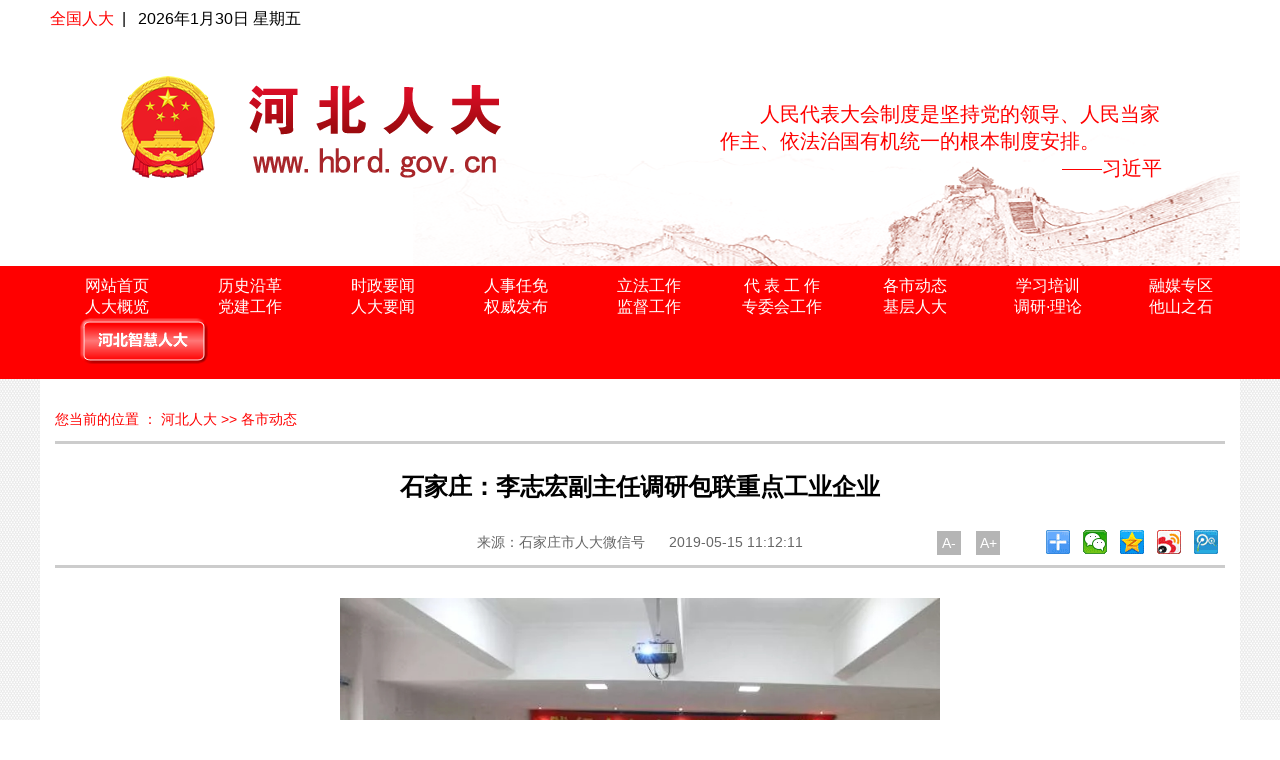

--- FILE ---
content_type: text/html
request_url: http://www.hbrd.gov.cn/system/2019/05/15/019643011.shtml
body_size: 4523
content:
<!DOCTYPE html>
<html xmlns="//www.w3.org/1999/xhtml">
<head>

    <meta name="Keywords" content="石家庄,河北省人大,河北省人大常委会,人大代表" />
    <meta name="Description" content="" />
    <meta http-equiv="Content-Type" content="text/html; charset=utf-8" />
    <meta name="viewport" content="width=device-width, minimum-scale=1.0, maximum-scale=1.0, user-scalable=no,initial-scale=1, ">
    <meta http-equiv="x-ua-compatible" content="IE=EmulateIE8">
    <title>各市动态_河北省人民代表大会常务委员会</title>
<!--tiaozhuan begin  -->
<script type="text/javascript">
disUrl="";
if (disUrl!="")
window.location.href=disUrl;
</script>
<!--tiaozhuan end -->
    <style>
        @media screen and (max-width: 640px) {
            .m_top,.head_top {
                display: none;
            }
        }
    </style>
</head>
<body>

<link href="https://www.gov.cn/images/trs_favicon.ico" rel="shortcut icon" type="image/x-icon">
<link rel="stylesheet" href="//www.hbrd.gov.cn/css/style2020.css">
<script src="//www.hbrd.gov.cn/js/jquery.1.9.1.js"></script>
<!--主体-->
<div class="head_bg">
  <div class="head_top">
    <div class="headerTopLeft"> <span class="link"> <a href="//www.npc.gov.cn/" target="_blank">全国人大</a></span>&nbsp;&nbsp;|&nbsp;&nbsp; <span>
      <script type="text/javascript" language="JavaScript">
                    function CalConv() {
                        today = new Date();
                        var showYear = 0;
                        if (today.getYear() < 1900) {
                            showYear = today.getYear() + 1900;
                        } else {
                            showYear = today.getYear();
                        }

                        function initArray() {
                            this.length = initArray.arguments.length
                            for (var i = 0; i < this.length; i++)
                                this[i + 1] = initArray.arguments[i]
                        }
                        var d = new initArray("星期日", "星期一", "星期二", "星期三", "星期四", "星期五", "星期六");

                        document.write("", showYear, "年", today.getMonth() + 1, "月", today.getDate(), "日&nbsp;", d[today.getDay() + 1], "");

                        return 0;
                    }
                    CalConv()
                </script>
      </span> </div>
  </div>
  <div class="head_bgs">
    <div class="logo"> <img src="/images/logo.png" /> </div>
    <div class="head_rt">
      <div class="head_rt_top"> 人民代表大会制度是坚持党的领导、人民当家作主、依法治国有机统一的根本制度安排。 </div>
      <div class="head_rt_bom"> ——习近平 </div>
    </div>
  </div>
</div>
<div class="menu_bg">
  <div class="menu">
    <ul class="top" style="margin-left:10px;">
      <li style="border:0"> <a href="//www.hbrd.gov.cn" target="_blank">网站首页</a><br />
        <a href="//www.hbrd.gov.cn/rdgl/" target="_blank">人大概览</a></li>
      <li><span style="color:#FFFFFF; font-size:16px;">历史沿革</span><br />
        <a href="//www.hbrd.gov.cn/djgz/index.shtml" target="_blank">党建工作</a> </li>
      <li> <a href="//www.hbrd.gov.cn/xwzx/szyw/" target="_blank">时政要闻</a><br />
        <a href="//www.hbrd.gov.cn/xwzx/rdyw/" target="_blank">人大要闻</a> </li>
      <li> <a href="//www.hbrd.gov.cn/qwfb/xjrm/index.shtml" target="_blank">人事任免</a><br />
        <a href="//www.hbrd.gov.cn/qwfb/index.shtml" target="_blank">权威发布</a> </li>
      <li> <a href="//www.hbrd.gov.cn/lfgz/" target="_blank">立法工作</a><br />
        <a href="//www.hbrd.gov.cn/jdgz/" target="_blank">监督工作</a> </li>
      <li> <a href="//www.hbrd.gov.cn/dbgz/" target="_blank">代 表 工 作</a><br />
        <a href="//www.hbrd.gov.cn/zwh/index.shtml" target="_blank">专委会工作</a> </li>
      <li> <a href="//www.hbrd.gov.cn/sxrd/index.shtml" target="_blank">各市动态</a><br />
        <a href="//www.hbrd.gov.cn/jcrd/index.shtml" target="_blank">基层人大</a> </li>
      <li> <a href="//www.hbrd.gov.cn/xxpx/index.shtml" target="_blank">学习培训</a><br />
        <a href="//www.hbrd.gov.cn/llyj/" target="_blank">调研·理论</a></li>
      <li style="border:0"><a href="//www.hbrd.gov.cn/xwzx/hw/" target="_blank">融媒专区</a> <br />
        <a href="//www.hbrd.gov.cn/sjjl/" target="_blank">他山之石</a> </li>
      <li style="margin-left:10px;"><a href="//10.242.251.203:8081/sso-server/login.html" target="_blank"><img src="//www.hbrd.gov.cn/images/zhrd.png"></a></li>
    </ul>
  </div>
</div>


    <!--主体-->
    <div class="centent_bg">
        <div class="centent">
            <div class="main">
                <div class="m_top" style="border:0">
                    <span>
您当前的位置 ： <a href=//www.hbrd.gov.cn/index.shtml>河北人大</a> &gt;&gt; <a href=//www.hbrd.gov.cn/sxrd/index.shtml>各市动态</a>                    </span>
                </div>
                <div class="m_ct">
                    <div class="boder ccc"></div>
                    <div class="title">石家庄：李志宏副主任调研包联重点工业企业</div>
                    <div class="infobox">
                        <div class="info">
                            <span class="ly">来源：石家庄市人大微信号</span>
                            <span class="date">2019-05-15 11:12:11</span>
                        </div>
                        <div class="infobox_rt">
                            <span class="font">
                                <a href="javascript:void(0);">A-</a>
                                <a href="javascript:void(0);">A+</a>
                            </span>

                            <div class="fenxiang bdsharebuttonbox" data-bd-bind="1569570937409">
                                <a href="#" class="bds_more" data-cmd="more"></a>
                                <a href="#" class="bds_weixin" data-cmd="weixin" title="分享到微信"></a>
                                <a href="#" class="bds_qzone" data-cmd="qzone" title="分享到QQ空间"></a>
                                <a href="#" class="bds_tsina" data-cmd="tsina" title="分享到新浪微博"></a>
                                <a href="#" class="bds_tqq" data-cmd="tqq" title="分享到腾讯微博"></a>
                                <script>
                                    window._bd_share_config = {
                                        "common": { "bdSnsKey": {}, "bdText": "", "bdMini": "1", "bdMiniList": false, "bdPic": "", "bdStyle": "0", "bdSize": "24" }, "share": {}, "image": { "viewList": ["weixin", "qzone", "tsina", "tqq"], "viewText": "分享到：", "viewSize": "24" }, "selectShare": { "bdContainerClass": null, "bdSelectMiniList": ["weixin", "qzone", "tsina", "tqq"] }
                                    };
                                    with (document) 0[(getElementsByTagName('head')[0] || body).appendChild(createElement('script')).src = '//bdimg.share.baidu.com/static/api/js/share.js?v=89860593.js?cdnversion=' + ~(-new Date() / 36e5)];
                                </script>

                            </div>
                        </div>
                    </div>

                    <div class="boder ccc"></div>
                    <div class="m_ct_txt">
                        <div align="center"><span><img src="//pic1.hebccw.cn/003/022/136/00302213642_519ae7fa.jpg" style="border-width: 0px; border-style: solid; width: 600px; height: 419px;" /> </span>

<center></center>
</div>

<p><!-- image template end-->　　近日，市人大常委会副主任李志宏到鹿泉区调研包联重点工业企业，实地考察际华三五一四制革制鞋有限公司，深入车间详细了解企业生产经营、产品研发、市场销售等情况，并主持召开座谈会，听取际华三五一四、海山实业、同辉电子、河北麦森、百年巧匠等企业负责人汇报，深入分析问题，研究对策措施，指导企业解决遇到的实际困难。市人大常委会民侨外工委、市统计局和鹿泉区有关领导参加调研。</p>

<p>　　李志宏指出，“精准服务工业企业”是市委、市政府结合开展“三深化、三提升”活动和机关效能革命作出的统一部署，事关全市工业经济稳定增长和高质量发展。一要强化政治担当，加强政策扶持，营造良好的营商环境，帮扶企业发展壮大。二要强化精准服务，带着责任感情，深入沟通对接，在企业“三供一业”移交、规划建设用地、厂房确权登记以及退休职工医疗服务、社会化管理等方面提供支持，帮助企业排忧解难。三要强化服务机制，建立包联企业问题台账，对企业提出的政策诉求和意见建议，逐条逐项研究，一件一件办理、一件一件落实，助推企业高质量发展。</p>
 
                    </div>
                    <div class="m_ct_bottom">
                        <div class="zrbj"><strong>责任编辑</strong>：赵文强</div>

                    </div>
                </div>

                <div class="relnews">
                    <div class="relnews_tl">
                        <span>相关新闻</span>
                    </div>
                    <ul>
                    </ul>
                </div>
            </div>
        </div>
    </div>

<div class="bottom_bg">
  <div class="bottom">
    <div class="bottom600">
      <div class="xiaob"> <span id="_ideConac"> <a href="//bszs.conac.cn/sitename?method=show&amp;id=0DAD4743C6F85D51E053012819ACC93A" target="_blank"> <img id="imgConac" vspace="0" hspace="0" border="0" src="//dcs.conac.cn/image/red.png" data-bd-imgshare-binded="1"> </a> </span>
        <script src="//dcs.conac.cn/js/05/000/0000/40683573/CA050000000406835730001.js" type="text/javascript"></script>
        <span id="_ideConac"></span> </div>
      <div class="xinxi"> Copyright&nbsp;&nbsp;©&nbsp;&nbsp;2011-2024&nbsp;&nbsp;河北人大&nbsp;版权所有&nbsp;&nbsp;&nbsp;<a href="//www.hbrd.gov.cn/wap.shtml"><img src="//www.hbrd.gov.cn/images/sj.png">&nbsp;WAP版网站</a>
        <div style="margin:10px 0">河北省人民代表大会常务委员会主办</div>
        <div style="margin:10px 0"><a href="//www.hbrd.gov.cn/wzdt/index.shtml">网站地图</a>&nbsp;&nbsp;<a href="https://beian.miit.gov.cn/">冀ICP备09023088号-1</a>&nbsp;&nbsp;技术支持：<a href="//www.hebei.com.cn" target="_blank">长城新媒体集团</a></div>
      </div>
	  <div style="width:78px; float:right; margin-top:20px;">
	  <img src="//pic1.hebccw.cn/003/024/066/00302406600_74b42720.png">
	  </div>
      <div class="clear"></div>
    </div>
  </div>
</div>
<!-- 数据统计  开始 --><script src="//www.hebccw.cn/cms_sys/online_calc.js?ver=1"></script><!-- 数据统计 结束 -->

    <script>
        $(function () {
            //字体大小
            $('.infobox_rt .font a').click(function (e) {
                var fontSize = $('.m_ct_txt p').css("font-size");
                var index = $(this).index();
                if (index == 0) {
                    fontSize = parseInt(fontSize.substr(0, 2)) - 2;
                    if (fontSize < 12) {
                        fontSize = 12;
                    }
                } else {
                    fontSize = parseInt(fontSize.substr(0, 2)) + 2;
                    if (fontSize > 25) {
                        fontSize = 25;
                    }
                }
                $(".m_ct_txt p").css({ "font-size": fontSize + "px" });

            });
        })
    </script>
</body>
</html>
<!--ecms sync check [sync_thread_id="a68f6e271be0d23e820cf6e61402aa0b" sync_date="2025-03-25 18:01:03" check_sum="a68f6e271be0d23e820cf6e61402aa0b  signature="#$enorth_signature_value$#"]-->

--- FILE ---
content_type: text/css
request_url: http://www.hbrd.gov.cn/css/style2020.css
body_size: 6451
content:
body {
	overflow-x: hidden;
	min-width: 1200px
}
body, div, address, blockquote, iframe, ul, ol, dl, dt, dd, li, dl, h1, h2, h3, h4, h5, h6, p, pre, table, caption, th, td, form, legend, fieldset, input, button, select, textarea {
	margin: 0;
	padding: 0;
	font-weight: normal;
	font-style: normal;
	font-size: 100%;
	font-family: "微软雅黑", "宋体", Arial, Helvetica, sans-serif;
	font-size: 17px;
}
ol, ul, li {
	list-style: none;
}
a {
	color: #454343;
	text-decoration: none;
	cursor:pointer;
}
a:hover {
	text-decoration: none;
	color: #d3000f;
}
img {
	border:0;
}
/*公用*/
.div1200 {
	margin-bottom: 20px;
	overflow: hidden;
	zoom:1;
}
.black04 {
	color: #b5b6b8;
}
.black {
	color: #454343;
}
.f14 {
	font-size: 14px;
}
.f18 {
	font-size: 18px;
}
.f28 {
	font-size: 28px;
}
.f22 {
	font-size: 22px;
}
.b {
	font-weight: bold;
}
.bla20 {
    height: 20px;
    line-height: 20px;
    font-size: 1px;
    clear: both;
    width: 100%;
    visibility: hidden;
    overflow: hidden;
}
.bla10 {
    height: 10px;
    line-height: 10px;
    font-size: 1px;
    clear: both;
    width: 100%;
    visibility: hidden;
    overflow: hidden;
}
.head_bg {
	width: 100%;
}
.head_top{
    width: 1200px;
    height: 36px;
    margin: 0 auto;
    line-height: 38px;
}
.headerTopLeft{
    font-size: 16px;
    float:left;
    margin-left: 10px;
}
.headerTopLeft .link a{
   color:red;
}
.head_bgs {
	width: 1200px;
	height: 230px;
	margin: 0 auto;
	background: url(../images/head_bg.png) no-repeat;
	background-position:bottom right;
}
.logo {
	float:left;
	height: 100%;
    text-align: center;
}
.logo img {
	vertical-align: middle;
	margin-left: -180px;
	margin-top: 40px;
}
.head_rt {
	width: 450px;
	float: right;
	margin-top: 55px;
	margin-right: 60px;
	padding: 10px;
	color: red;
	font-size: 19px;
}
.head_rt_top {
	text-align: left;
	text-indent: 2em;
	font-size:20px;
}
.head_rt_bom {
	text-align: right;
	margin-right: 8px;
	font-size:20px;
}
/*菜单*/
.menu_bg {
	width: 100%;
	background-color: red;
	overflow: hidden;
}
.menu {
	width: 1200px;
	margin: 10px auto;
	overflow: hidden;
}
.menu_lt {
	height:50px;
	width: 80px;
	float:left;
	text-align:center;
	line-height:50px;
	color:#fff;
	margin-left: 80px;
}
.menu ul.top {
	width:100%;
	white-space: nowrap;
}
.menu ul.top>li {
	float: left;
	display: block;
	text-align: center;
        width: 133px;
}
.menu a {
	font-size: 16px;
	text-align: center;
	padding: 0 20px;
	color:#fff;
}
.menu a:hover {
	text-decoration:underline;
}
/*底部*/
.bottom_bg {
	width: 100%;
	height: 140px;
	background:url(../images/bottom_bg.jpg);
}
.bottom {
	width: 1200px;
	margin: 0 auto;
	color: #fff;
}
.bottom a {
	color: #fff;
}
.bottom600 {
	width: 700px;
	margin: 0 auto;
}
.xiaob {
	width: 80px;
	float: left;
	margin-top: 20px;
}
.xinxi {
	width: 520px;
	float: left;
	text-align: center;
	margin-top: 15px;
}
/*主体*/
.centent_bg {
	width: 100%;
	background:url(../images/ct_bg_x.png);
}
.centent {
	width: 1170px;
	margin: 0 auto;
	overflow: hidden;
	padding: 0 15px;
	background-color:#fff;
}
/*头条*/
.toutiao {
	border:1px solid #dddddd;
	position:relative;
	margin-top: 10px;
}
.toutiao .more {
	position: absolute;
	right: 10px;
	bottom: 15px;
}
.toutiao .more a {
	color:#d3000f;
}
.toutiao ul {
	margin: 20px 0 10px 0;
	text-align: center;
}
.toutiao ul li {
	margin: 0px auto;
	padding: 0px 20px 0 10px;
	width: auto;
	height: 30px;
	line-height: 30px;
	margin-right:40px;
	font-family: "微软雅黑", "宋体";
	text-decoration: none;
	text-align: center;
	font-weight: normal;
	white-space: nowrap;
	overflow: hidden;
	text-overflow: ellipsis;
}
.toutiao ul li a {
	text-decoration: none;
	color:#d3000f;
}
.toutiao ul li a:hover {
	text-decoration: underline;
}
.toutiao ul li.bt28 {
	margin: 10px auto;
	height: 48px;
	line-height: 48px;
	font-size: 32px;
	text-align: center;
	font-weight: bold;
	display: block;
}
/*模块公共*/
.columnlist {
	width: 380px;
	float:left;
}
.list_tl {
	width:100%;
	background:#fff;
	padding:0px;
	position:relative;
}
.list_tl ul {
	height:36px;
	border-bottom: 2px solid #c80203;
}
.list_tl ul li {
	float:left;
	height:36px;
	margin-right: 20px;
	text-align:center;
	font-size:20px;
	font-weight:bold;
	cursor:pointer;
	text-decoration: none;
}
.list_tl ul li.on {
	color:#d3000f;
	background:url(../images/title_bottom_ico.png) bottom no-repeat;
	border-bottom: 2px solid #c80203;
}
.list_tl ul li.on a {
	color:#d3000f;
}
.list_tl .more {
	float: right;
	margin-top: 10px;
	margin-right:10px;
	position: absolute;
	right: 0;
	bottom: 10px;
}
.list_bt {
	position: absolute;
	right: 100px;
	bottom: 10px;
}
.list_bt a {
	color:red;
}
.scroll_h {
	position: absolute;
	width: 140px;
	margin: 0 auto;
	background: none;
	top: 0;
}
.scroll_h .boxcxscroll {
	overflow: hidden;
	position: relative;
	width: 140px;
	margin: 0 auto;
	padding: 0px;
}
.scroll_h .list {
	overflow: hidden;
	width: 9999px;
	background: none;
}
.scroll_h .list li {
	float: left;
	width: 130px;
	margin: 0 auto;
	padding: 0 5px;
	white-space: normal;
	text-align: center;
	position: relative;
}
.scroll_h .list li img {
	width: 130px;
	height: 30px;
}
.bd_tl {
	overflow:hidden;
	/*height:50px;*/
    margin:20px 2px;
}
/*.bd_tl ul{
    margin:0 5px;
}*/
.bd_tl ul li {
	float: left;
	width: 130px;
	text-align: center;
	background-color: #efefef;
	line-height: 35px;
	margin-left: 3px;
	font-weight: bold;
}
/*.bd_tl ul li a{
    display: block;
    margin-top: 15px;
}*/
.bd_tl ul li.on {
	background-color:#fd4d01;
}
.bd_tl ul li.on a {
	color:#fff;
	text-decoration: none;
}
.list_bd {
	margin: 0 5px;
	margin-top: 10px;
}
.list_bd ul {
	zoom:1;
	display:none;
}
.list_bd ul.active {
	display:block;
}
.list_bd ul li {
	font-family: "微软雅黑";
	white-space: nowrap;
	overflow: hidden;
	text-overflow: ellipsis;
	background:url(../images/list_ico_d.png) left no-repeat;
	padding-left: 15px;
	line-height: 39px;
}
/*.list_bd ul li span{
   font:6px Tahoma,Helvetica,arial,sans-serif
}*/
.list_bd ul li a {
	color: #454343;
}
.list_bd ul li a:hover {
	color: #d3000f;
	text-decoration:none;
}
.list_bd ul li.li_pic {
	margin-top: 0;
	line-height: inherit;
	background:none;
	padding-left:0;
}
.list_bd ul li.li_pic .leftpic {
	float: left;
}
.list_bd ul li.li_pic img {
	width: 190px;
	height: 110px;
}
.list_bd ul li.li_pic .righttxt {
	width: 330px;
	height: 114px;
	float: right;
	margin-right:10px;
}
.list_bd ul li.li_pic .righttxt .title {
	text-align:center;
	font-weight: bold;
	overflow:hidden;
}
.list_bd ul li.li_pic .righttxt p {
	display:block;
	white-space: initial;
	text-indent: 2em;
	margin-top: 10px;
	line-height: 24px;
	font-weight: 300;
	font-size:15px;
}
.list_bd ul li.li_pic .righttxt p a {
	color:#d3000f;
}
.newslist_gc {
	margin-top:0px;
}
.newslist_gc ul {
	zoom:1;
	line-height: 39px;
	margin: 0 5px;
	display:none;
}
.newslist_gc ul.active {
	display:block;
}
.newslist_gc ul li {
	font-family: "微软雅黑";
	white-space: nowrap;
	overflow: hidden;
	text-overflow: ellipsis;
	background:url(../images/list_ico_d.png) left no-repeat;
	padding-left: 15px;
	font-family: "微软雅黑";
	overflow: hidden;
	line-height: 40px;
	background:url(../images/list_ico.png)left no-repeat, url(../images/list_new.png)right no-repeat;
	padding:0 30px 0 10px;
	font-weight: bold;
}
.newslist_gc ul li a {
	color: #d3000f;
}
/*模块公共--备用*/
.list_tl_b ul {
	border-bottom: 1px solid #c9c9c9;
	height: 37px;
}
/*新闻-轮播图*/
.newspic {
	width: 660px;
	float: left;
}
/*要闻*/
.newslist {
	float:right;
	width:490px
}
.newslist .newslist_tl {
	width:100%;
	height:37px;
	background:#fff;
	padding:0px;
	position:relative;
	line-height:39px;
	border-bottom:2px solid #c80203;
	background:url(../images/title_ico.png) left no-repeat;
	margin-top: -10px
}
.newslist .newslist_tl ul {
	margin-left: 30px;
}
.newslist .newslist_tl ul li {
	float:left;
	height:33px;
	padding-right:20px;
	text-align:center;
	font-size:20px;
	font-weight:bold;
	cursor:pointer;
	text-decoration: none;
	cursor:pointer;
}
.newslist .newslist_tl ul li.on {
	color:#d3000f;
}
.newslist .newslist_tl ul li.on a {
	color:#d3000f;
	text-decoration: none;
}
.newslist .newslist_tl .more {
	float: right;
	margin-top: 0px;
	font-size:14px;
}
.newslist_bd {
	margin-top:10px;
}
.newslist_bd ul {
	zoom:1;
	line-height: 39px;
	margin: 0 5px;
	display:none;
}
.newslist_bd ul.active {
	display:block;
}
.newslist_bd ul li {
	font-family: "微软雅黑";
	white-space: nowrap;
	overflow: hidden;
	text-overflow: ellipsis;
	line-height: 40px;
	background:url(../images/list_ico.png)left no-repeat;
	padding:0 30px 0 10px;
	font-size: 18px;
}
.newslist_bd ul li.icon {
	background:url(../images/list_ico.png)left no-repeat, url(../images/list_new.png)right no-repeat;
}
.newslist_bd ul.rdyw li {
	font-family: "微软雅黑";
	white-space: nowrap;
	overflow: hidden;
	text-overflow: ellipsis;
	padding:0 0 0 10px;
	line-height: 40px;
	background:url(../images/list_ico.png)left no-repeat;
	font-size: 18px;
}
.newslist_bd ul li a {
	color: #454343;
}
.newslist_bd ul li a:hover {
	color: #d3000f;
	text-decoration:none;
}
.newslist_bd ul.szyw li:last-child a {
	color: #d3000f;
}
.newslist_bd ul li span {
	float:right;
	color:#999999;
	font-size: 16px;
}
/*广告图  权威发布、人事任免*/
.qwfb .left {
	float:left;
	width:565px;/*height:160px;*/
}
.qwfb .right {
	float:right;
	width:565px;
	height:160px;
}
/*立法工作*/
.lfgz {
	float:left;
	width:570px;
}
.lfgz .bd_tl ul li {
	width: 136px;
}
.Search_fg {
	background-color:#f3f3f3;
	height: 50px;
	margin-top: 5px;
}
.Search_fg .tl {
	float: left;
	margin: 5px 5px 0 5px;
	line-height: 50px;
}
.searchform {
	width: 335px;
	position: relative;
	border: 1px solid #c9c9c9;
	border-radius: 5px;
	overflow: hidden;
	float:right;
	margin:8px 8px;
}
.searchform input, button {
	border: none;
	outline: none;
}
.searchform input {
	float: left;
	width:270px;
	height: 33px;
	padding-left:10px;
	font-size:12px;
}
.searchform button {
	height: 35px;
	width: 55px;
	cursor: pointer;
	margin-left: 5px;
	position: absolute;
	right: 0;
	top:-1px;
	font-size: 14px;
	background:url(../images/search_ico.png) center no-repeat;
	background-color: #ff0007;
}
/*监督工作*/
.jdgz {
	float:right;
	width:570px;
}
.jdgz .bd_tl ul li {
	width: 136px;
}
/*外链接系统*/
.wlxt {
	padding:0 20px;
	margin-bottom:20px;
}
.wlxt ul li {
	float: left;
	margin-right: 36px;
	width:255px;
	height:46px;
	line-height: 46px;
	background-color: #f3b56c;
	border-radius: 5px;
	text-align: center;
}
.wlxt ul li img {
	margin-right:10px;
	vertical-align:middle;
}
.wlxt ul li a {
	color:#fff;
}
.wlxt ul li a:hover {
	text-decoration:underline;
}
.jdgz_bottom {
	padding: 0 20px;
}
.jdgz_bottom ul li {
	float: left;
	margin-right:16px;
	border-radius: 5px;
	width: 175px;
	line-height: 42px;
	text-align: center;
}
.jdgz_bottom ul li img {
	margin-right:5px;
	vertical-align:middle;
}
.jdgz_bottom ul li a {
	color:#fff;
}
.jdgz_bottom ul li a:hover {
	text-decoration:underline;
}
.jdgz_bottom ul li.basc {
	background-color: #f88081;
}
.jdgz_bottom ul li.dffg {
	background-color: #ac927e;
}
.jdgz_bottom ul li.jgbg {
	background-color: #6ca3f3;
}
/*代表工作*/
.dbgz {
	float:left;
	width:570px;
}
.dbgz .bd_tl ul li {
	width: 136px;
}
/*专委会动态*/
.zwhdt {
	float:right;
	width:570px;
}
.zwhdt .bd_tl ul li {
	width: auto;
	padding: 0 19px;
	font-size: 13px;
	margin-bottom: 2px;
}
/*图片新闻*/
.ul_tl {
	position: relative;
}
.ul_tl ul {
	width: 1130px;
	height: 40px;
	margin: 0 auto;
	margin-bottom: -5px;
	margin-left:-30px;
}
.ul_tl ul li {
	float:left;
	height: 27px;
	line-height: 27px;
	text-align:center;
	font-size:20px;
	font-weight:bold;
	cursor:pointer;
	text-decoration: none;
	border-right:1px solid #c9c9c9;
}
.ul_tl ul li.on a {
	color:#d3000f;
	border-bottom:5px solid #d3000f
}
.ul_tl li a {
	margin: 0 30px;
	display: block;
	padding-bottom: 8px;
}
.ul_tl .more {
	float: right;
	margin-top: 10px;
	margin-right:10px;
	position: absolute;
	right: 0;
	bottom: 10px;
}
.bd_pic_list {
	border: 5px solid #eaeaea;
	background-color: #fff;
	overflow: hidden;
}
.ztzlname {
	width: 48px;
	height: 112px;
	padding: 3px;
	float: left;
}
/*.ztzlnr {
    overflow: hidden;
}*/
.scroll_horizontal {
	position:relative;
	width: 1140px;
	margin: 0 auto;
	background: none;
	padding: 18px 0;
	display:none;
}
.scroll_horizontal.active {
	display:block;
}
.scroll_horizontal .boxcxscroll {
	overflow:hidden;
	position:relative;
	width:1080px;
	margin:0 auto;
	padding: 0px;
}
.scroll_horizontal .list {
	overflow:hidden;
	width:9999px;
	background: none;
}
.scroll_horizontal .list li {
	float: left;
	width: 205px;
	margin:0 auto;
	padding: 0 5px;
	white-space: normal;
	text-align: center;
	position: relative;
}
.scroll_horizontal .list li img {
	width: 205px;
	height: 148px;
}
.scroll_horizontal .list li div {
	height: 30px;
	line-height: 30px;
	position: absolute;
	bottom: 4px;
	background: url(../images/blakbg.png);
	text-align: center;
	color: #fff;
	font-size: 14px;
	width: 205px;
}
.scroll_horizontal .prev, .scroll_horizontal .next {
	position:absolute;
	top:50%;
	margin-top:-16px;
	width:16px;
	height:32px;
	background-image:url(../images/gdlr.png);
	background-repeat:no-repeat;
	font:0/0 Arial;
	cursor:pointer;
	-webkit-transition:all 0.5s;
}
.scroll_horizontal .prev {
	left:5px;
	background-position:0 0;
}
.scroll_horizontal .next {
	right:5px;
	background-position:-23px 0;
}
/*专题专栏*/
.ztzl .bd_pic_list {
	border: 8px solid #eaeaea;
}
.ztzl .bd_pic_list .scroll_horizontal {
	width: 1076px;
	float: right;
	margin-right: 12px;
}
.ztzl .bd_pic_list .scroll_horizontal .boxcxscroll {
	width:1010px;
}
.ztzl .bd_pic_list .scroll_horizontal .list li {
	width: 325px;
	padding: 0 5px;
}
.ztzl .bd_pic_list .list li img {
	width: 325px;
	height: 80px;
}
/*底部按钮链接*/

.dblj {
	border: 5px solid #eaeaea;
	overflow: hidden;
	padding:0 10px
}
.dblj_row_1 {
	margin-top:20px;
	overflow:hidden;
}
.dblj_row_1 ul li {
	float: left;
	margin-right:15px;
	width:195px;
	height:47px;
	line-height: 47px;
	background-color:#eaeaea;
	text-align: center;
}
.dblj_row_1 ul li img {
	vertical-align: middle;
}
.dblj_row_2 {
	margin-top:20px;
	overflow:hidden;
}
.dblj_row_2 ul li {
	float: left;
	margin-right:3px;
	width:160px;
	height:47px;
	line-height: 50px;
}
.dblj_row_2 ul li img {
	width: 160px;
	height: 47px;
}
.dblj_row_3 {
	margin:20px 0;
	overflow:hidden;
}
.lj_sel {
	/*width: 260px;*/
    float: left;
	margin-right: 40px;
}
.bor2 {
	border: #a1a0a0 1px solid;
	width: 255px;
	height: 26px;
	font-size: 14px;
}
.gcgz {
	height: 30px;
	line-height: 30px;
	width:475px;
	float:right;
	margin-right:10px;
}
.gcgz_list {
	overflow: hidden;
	width: 100%;
	height: 25px;
	position: relative;
	/*float:left;*/
    left: 0;
}
.gcgz_list ul {
	position: absolute;
	left: 0;
	margin:0;
}
.gcgz_list ul li {
	float: left;
	padding: 0 15px;
	overflow: hidden;
	font-size:18px;/*width: 220px;*/
}
.gcgz_list ul li a {
	color:red;
}
/*概览页-综合*/
.main {
	width: 100%;
	margin: 20px 0;
	overflow: hidden;
}
.m_list{
    width:820px;
    float:left;
}
.m_top {
	height: 40px;
	line-height: 40px;
	color:red;
	border-bottom: #ccc solid 1px;
    font-size: 14px;
    overflow: hidden;
}
.m_top a {
	color:red;
}
.m_top_tl {
	height: 40px;
	line-height: 40px;
	color:#e92d22;
	font-weight: bold;
	border-bottom: 1px solid #d22700;
}
.boder {
	height:3px;
	background-color:#d22700;
	margin-top:2px;
}
.ccc {
	background-color:#ccc;
}
.list_com {
	border-bottom: 1px dotted #cccccc;
	margin-bottom:10px;
}
.list_com_tl {
	height: 40px;
	line-height: 40px;
}
.list_com_tl div {
	width: 100px;
	float: left;
	margin-left: 5px;
	font-size: 14px;
	border-bottom: 2px solid #d22700;
	text-align: center;
}
.list_com_tl a {
	color:red;
}
.list_com_tl a:hover {
	text-decoration: underline;
}
.list_com>ul {
	list-style-type: none;

	padding: 0px;
	margin:20px 10px 10px 10px;
}
.list_com>ul li {
	height:32px;
	line-height: 32px;
	padding-left: 15px;
	background: url(../images/list_ico_d.png) left no-repeat;
}
.list_com>ul li a {
	color: #000;
	float:left;
}
.list_com>ul li a:hover {
	text-decoration: underline;
}
.list_com>ul li span {
	float:right;
	color:#999999;
	font-size: 16px;
}
/*一般概览页*/
.m_list>ul {
	list-style-type: none;
	padding: 0px;
	margin: 10px;
    overflow:hidden;
}
.m_list>ul li {
	height:32px;
	line-height: 32px;
	padding-left: 15px;
	background: url(../images/list_ico_d.png) left no-repeat;
}
.m_list>ul li a {
	color: #000;
	float:left;
}
.m_list>ul li a:hover {
	text-decoration: underline;
}
.m_list>ul li span {
	float:right;
	color:#999999;
	font-size: 16px;
}
.ct_page {
	text-align:center;
	font-size:14px;
	height: 30px;
	margin: 20px 30px;
	color: #000;
}
/*一般概览页---图片*/
.m_list_pic{
    width:820px;
    float:left;
}
.m_list_pic>ul{
    list-style-type: none;
    padding: 0px;
    overflow: hidden;
}
.m_list_pic>ul li{
    float: left;
    height: 210px;
    width: 197px;
    margin:0 4px;
    margin-top: 15px;
    background-color: #ECEDF1;
}
/*.pic_all {
    height: 200px;
    width: 187px;
    margin-left: 8px;
    margin-top: 15px;
    background-color: #ECEDF1;
}*/
.pic_small {
    display: inline;
    float: left;
    width:183px;
    height:116px;
    margin-left: 5px;
    margin-top: 5px;
    background-color: #ECEDF1;
    border: 2px solid #E3E2E8;
}
.pic_small a img{
    width:183px;
    height:132px;
}
.pic_txt {
    display: inline;
    float: left;
    width: 177px;
    margin-left: 10px;
    margin-top: 20px;
    font-size: 12px;
    line-height: 18px;
    font-weight: normal;
    color: #002CA6;
}
.pic_txt a {
	font-size: 12px;
	font-weight: normal;
	color: #002CA6;
}
.pic_txt a:hover {
	font-size: 12px;
	font-weight: normal;
	color: #ff0000;
}
.pic_time {
	display: inline;
	float: left;
	width: 172px;
	margin-left: 10px;
	margin-top: 3px;
	font-size: 12px;
	font-weight: normal;
	color: #474342;
}
/*概览页右侧*/
.m_rt {
	width:320px;
	float:right;
}
.cn_ng_bg {
	text-align: left;
	border: #cecece solid 1px;
}
.cn_ng {
	width: 290px;
	margin: 20px auto;
}
.cn_ng .lan1 {
	width: 290px;
	height: 55px;
	line-height: 55px;
	text-align: center;
	font-size: 20px;
	font-weight: bold;
	color: #fff;
	font-family: "Microsoft YaHei";
	background: #ff9e23;
}
.cn_ng .lan2 {
	width: 290px;
	text-align: center;
	background: #ffe7c9;
	margin: 0 auto;
}
.cn_ng .lan2 .h-1 {
	width: 250px;
	text-align: center;
	height: 55px;
	line-height: 55px;
	border-bottom: #ff9d25 dotted 1px;
	color: #ae6100;
	font-size: 18px;
	font-weight: bold;
	font-family: "Microsoft YaHei";
	margin: 0 auto;
}
.cn_ng .lan2 .h-1 a {
	color: #ae6100;
}
.cn_ng .lan2 .h-1 a:hover {
	text-decoration: underline;
}
.pic_column {
	overflow: hidden;
	margin-top: 20px;
	border: #cecece solid 1px;
}
.pic_column .cn_hd {
	height: 25px;
	line-height: 25px;
	border-left: 5px solid red;
	margin-top:10px;
}
.pic_column .cn_hd .cn_title {
	color:#e92d24;
	margin-left: 10px;
}
.pic_column .cn_bd {
	margin: 0 auto;
	width: 290px;
}
.pic_column .cn_bd ul li {
	float: left;
	background-color: #E8E8E8;
	margin:5px 0;
}
.pic_column .cn_bd .pic {
	width: 290px;
	height: 70px;
}
/*稿件页*/
.m_ct {
	/*width:1100px;*/
    margin:0 auto;
	overflow: hidden;
	border-bottom: #ccc dotted 2px;
}
.m_ct .title {
	line-height: 34px;
	text-align: center;
	font-size: 24px;
	font-family: 'Microsoft Yahei';
	margin: 26px 0;
	font-weight: bold;
}
.infobox {
	line-height: 25px;
	font-size:14px;
	margin-bottom:10px;
	overflow: hidden;
	text-align:center;
	position:relative;
}
.infobox .info {
	color:#666;
	font-size:14px;
}
.infobox .info .ly {
	margin-right:20px;
}
.infobox_rt {
	position:absolute;
	right:0px;
	top:0;
}
.infobox .fenxiang {
	min-width: 120px;
	float:left;

}
.infobox .fenxiang a {
	margin: 0 6px;
}
.infobox .font {
	margin-right:30px;
	float:left;
}
.infobox .font a {
	font-size: 14px;
	font-family: 'Arial';
	color: #fff;
	display: inline-block;
	color: #fff;
	width: 24px;
	height: 24px;
	background-color:#B5B5B5;
	text-align: center;
	line-height: 24px;
	margin-right: 10px;
}
.infobox .font a:hover {
	background-color:#1E63B0;
	text-decoration:none;
}
.m_ct_txt {
	margin-top:30px;    
    padding: 0 6px;
}
/*.m_ct_txt p {
	margin: 0 10px;
}*/
.m_ct_txt p {
	line-height: 30px;
	font-weight: normal;
	color: rgb(0, 0, 0);
	margin-top: 1em;
	margin-bottom: 1em;
}
.m_ct_bottom {
	line-height: 25px;
	font-size:16px;
	margin:30px 0;
	overflow: hidden;
}
.m_ct_bottom .zrbj {
	float:right;
	min-width:120px;
	margin-right:10px;
	font-size:14px;
}
/*相关新闻*/
.relnews_tl {
	height:40px;
	line-height:40px;
}
.relnews>ul {
	list-style-type: none;
	padding: 0px;
}
.relnews>ul li {
	height:25px;
}
.relnews>ul li a {
	color: #666;
	float:left;
	font-size:14px;
}
.relnews>ul li a:hover {
	text-decoration: underline;
}

.xgnewsa{
     color: #666;
     float:left;
     font-size:14px;
}
.xgnewsa:hover{
    text-decoration: underline;
}

/*常委会组成人员*/
.rynr {
    width: 820px;
    margin: 0 auto;
    overflow: hidden;
}
.yh {
    font-family: "Microsoft Yahei",SimSun,SimHei;
}
.dname {
    width: 820px;
    margin: 0 auto;
    height: 55px;
    line-height: 55px;
    text-align: center;
    font-weight: bold;
    font-size: 30px;
    overflow: hidden;
    background: url(//www.hbrd.gov.cn/images/red1/hbrd_red_20180626_26.jpg);
    color: #fff;
}
.lmmzty {
    width: 820px;
    margin: 0 auto;
    height: 44px;
    line-height: 44px;
    text-align: center;
    font-size: 24px;
    font-weight: bold;
    color: #900;
    border-bottom: 1px dashed #ccc;
}
.zr {
    width: 125px;
    height: 185px;
    margin: 0 auto;
    overflow: hidden;
}
.zr li {
    width: 125px;
    height: 185px;
    overflow: hidden;
    text-align: center;
}
.zr li a {
    white-space: normal;
    text-align: center;
    line-height: 30px;
    font-size: 14px;
    overflow: hidden;
    color: #000;
}
.zr li a.img {
    width: 125px;
    height: 155px;
    display: block;
    overflow: hidden;
}
.zr li a.img img{width: 125px;height: 155px;}
.fzr{width: 820px;margin: 0 auto;overflow: hidden;}
.fzr li{width: 125px;height: 185px;overflow: hidden;text-align: center;float: left;margin-left: 33px;margin-top: 20px;}
.fzr li a{white-space: normal;text-align: center;line-height: 30px;font-size: 14px;overflow: hidden;color: #000}
.fzr li a.title:hover{color: #900}
.fzr li a.img{width: 125px;height: 155px;display: block;overflow: hidden;}
.fzr li a.img img{width: 125px;height: 155px;}
.wysm{width: 780px;margin: 0 auto;overflow: hidden;white-space: normal;text-align: left;font-size: 14px;color: #000}
.wynr{width: 780px;margin: 0 auto;overflow: hidden;}
.wynr li{width: 156px;float: left;height: 30px;line-height: 30px;text-align: left;font-size: 14px;color: #000}
.wynr li a{color: #000}
.wynr li a:hover{color: #900}


.rwbk{width: 640px;margin: 0 auto;overflow: hidden;}
.rwbk li{width: 640px;height: 155px;overflow: hidden;}
.rwbk li a.img{display: block;float: left;width: 125px;height: 155px;overflow: hidden;}
.rwbk li img{width: 125px;height: 155px;}
.rwbk li dl{float: right;width: 460px;}
.rwbk li dl dd{width: 460px;line-height: 36px;white-space: normal;text-indent: 2em;color: #000;font-size: 16px;overflow: hidden;padding-top:7px;}
.rwbk li dl a{color: #f00}
.ldlmmz{width: 798px;margin: 0 auto;overflow: hidden;height: 41px;background: url(//www.hbrd.gov.cn/images/red1/hbrd_red_20180626_27.png);}
.ldlmmz .lanm1{width: 136px;height: 30px;float: left;margin-left: 12px;text-align: center;font-size: 18px;font-weight: bold;overflow: hidden;line-height: 30px;}
.ldlmmz .lanm1 a{color: #fff}
.ldlmmz .gengd1{width: 60px;float: right;height: 30px;text-align: center;font-size: 13px;overflow: hidden;line-height: 30px;}
.ldlmmz .gengd1 a{color: #000}
.ldlmmz .gengd1 a:hover{color: #900}
.sjlist{width:770px;margin: 0 auto;}
.sjlist li{width: 757px;height: 29px;line-height: 29px;font-size: 15px;overflow: hidden;padding-left: 13px;}
.sjlist li span{float: right;}
.sjlist li a{color: #000}
.sjlist li a:hover{color: #900}

/*机构设置*/

.jgtp{width: 776px;margin: 0 auto;overflow: hidden;background: url(//www.hbrd.gov.cn/images/jgsz.png);height: 1172px;position: relative;}
.jgbtn1{width: 194px;height: 53px;position: absolute;left: 90px;top: 133px;}
.jgbtn1 a{display: block;width: 194px;height: 53px;}
.jgbtn2{width: 194px;height: 53px;position: absolute;left: 91px;top: 241px;}
.jgbtn2 a{display: block;width: 194px;height: 53px;}
.jgbtn3{width: 194px;height: 53px;position: absolute;left: 88px;top: 348px;}
.jgbtn3 a{display: block;width: 194px;height: 53px;}
.jgbtn4{width: 194px;height: 53px;position: absolute;left: 87px;top: 453px;}
.jgbtn4 a{display: block;width: 194px;height: 53px;}
.jgbtn5{width: 194px;height: 53px;position: absolute;left: 91px;top: 582px;}
.jgbtn5 a{display: block;width: 194px;height: 53px;}
.jgbtn6{width: 194px;height: 53px;position: absolute;left: 91px;top: 687px;}
.jgbtn6 a{display: block;width: 194px;height: 53px;}
.jgbtn7{width: 194px;height: 53px;position: absolute;left: 91px;top: 792px;}
.jgbtn7 a{display: block;width: 194px;height: 53px;}
.jgbtn8{width: 194px;height: 53px;position: absolute;left: 91px;top: 898px;}
.jgbtn8 a{display: block;width: 194px;height: 53px;}
.jgbtn9{width: 143px;height: 28px;position: absolute;left: 334px;top: 145px;}
.jgbtn9 a{display: block;width: 143px;height: 28px;}
.jgbtn10{width: 143px;height: 28px;position: absolute;left: 335px;top: 386px;}
.jgbtn10 a{display: block;width: 143px;height: 28px;}
.jgbtn11{width: 143px;height: 53px;position: absolute;left: 335px;top: 466px;}
.jgbtn11 a{display: block;width: 143px;height: 53px;}
.jgbtn12{width: 143px;height:53px;position: absolute;left: 335px;top: 571px;}
.jgbtn12 a{display: block;width: 143px;height: 28px;}
.jgbtn13{width: 143px;height: 53px;position: absolute;left: 335px;top: 667px;}
.jgbtn13 a{display: block;width: 143px;height: 53px;}
.jgbtn14{width: 143px;height: 53px;position: absolute;left: 335px;top: 741px;}
.jgbtn14 a{display: block;width: 143px;height: 28px;}
.jgbtn15{width: 143px;height: 53px;position: absolute;left: 334px;top: 823px;}
.jgbtn15 a{display: block;width: 143px;height: 53px;}
.jgbtn16{width: 143px;height: 53px;position: absolute;left: 335px;top: 896px;}
.jgbtn16 a{display: block;width: 143px;height: 53px;}
.jgbtn17{width: 143px;height: 53px;position: absolute;left: 334px;top: 978px;}
.jgbtn17 a{display: block;width: 143px;height: 53px;}
.jgbtn18{width: 143px;height: 53px;position: absolute;left: 336px;top: 1044px;}
.jgbtn18 a{display: block;width: 143px;height: 53px;}
.jgbtn20{width: 143px;height: 28px;position: absolute;left: 335px;top: 1104px;}
.jgbtn20 a{display: block;width: 143px;height: 28px;}
.jgbtn21{width: 143px;height: 28px;position: absolute;left: 335px;top: 1107px;}
.jgbtn21 a{display: block;width: 143px;height: 28px;}
.jgbtn22{width: 123px;height: 28px;position: absolute;left: 528px;top: 19px;}
.jgbtn22 a{display: block;width: 123px;height: 28px;}
.jgbtn23{width: 123px;height: 28px;position: absolute;left: 528px;top: 51px;}
.jgbtn23 a{display: block;width: 123px;height: 28px;}
.jgbtn24{width: 123px;height: 28px;position: absolute;left: 528px;top: 83px;}
.jgbtn24 a{display: block;width: 123px;height: 28px;}
.jgbtn25{width: 123px;height: 28px;position: absolute;left: 528px;top: 115px;}
.jgbtn25 a{display: block;width: 123px;height: 28px;}
.jgbtn26{width: 123px;height: 60px;position: absolute;left: 528px;top: 148px;}
.jgbtn26 a{display: block;width: 123px;height: 60px;}
.jgbtn27{width: 123px;height: 28px;position: absolute;left: 528px;top: 211px;}
.jgbtn27 a{display: block;width: 123px;height: 28px;}
.jgbtn28{width: 123px;height: 28px;position: absolute;left: 528px;top: 243px;}
.jgbtn28 a{display: block;width: 123px;height: 28px;}
.jgbtn29{width: 123px;height: 28px;position: absolute;left: 528px;top: 303px;}
.jgbtn29 a{display: block;width: 123px;height: 28px;}
.jgbtn30{width: 123px;height: 53px;position: absolute;left: 528px;top: 363px;}
.jgbtn30 a{display: block;width: 123px;height: 53px;}
.jgbtn31{width: 123px;height: 28px;position: absolute;left: 528px;top: 420px;}
.jgbtn31 a{display: block;width: 123px;height: 28px;}
.jgbtn32{width: 123px;height: 28px;position: absolute;left: 528px;top: 480px;}
.jgbtn32 a{display: block;width: 123px;height: 28px;}
.jgbtn33{width: 123px;height: 28px;position: absolute;left: 528px;top: 512px;}
.jgbtn33 a{display: block;width: 123px;height: 28px;}
.jgbtn34{width: 123px;height: 28px;position: absolute;left: 528px;top: 544px;}
.jgbtn34 a{display: block;width: 123px;height: 28px;}
.jgbtn35{width: 123px;height: 28px;position: absolute;left: 528px;top: 604px;}
.jgbtn35 a{display: block;width: 123px;height: 28px;}
.jgbtn36{width: 123px;height: 28px;position: absolute;left: 528px;top: 664px;}
.jgbtn36 a{display: block;width: 123px;height: 28px;}
.jgbtn37{width: 123px;height: 28px;position: absolute;left: 528px;top: 696px;}
.jgbtn37 a{display: block;width: 123px;height: 28px;}
.jgbtn38{width: 123px;height: 28px;position: absolute;left: 528px;top: 756px;}
.jgbtn38 a{display: block;width: 123px;height: 28px;}
.jgbtn39{width: 123px;height: 28px;position: absolute;left: 528px;top: 816px;}
.jgbtn39 a{display: block;width: 123px;height: 28px;}
.jgbtn40{width: 123px;height: 28px;position: absolute;left: 528px;top: 876px;}
.jgbtn40 a{display: block;width: 123px;height: 28px;}
.jgbtn41{width: 123px;height: 28px;position: absolute;left: 528px;top: 936px;}
.jgbtn41 a{display: block;width: 123px;height: 28px;}
.jgbtn42{width: 123px;height: 28px;position: absolute;left: 654px;top: 19px;}
.jgbtn42 a{display: block;width: 123px;height: 28px;}
.jgbtn43{width: 123px;height: 28px;position: absolute;left: 654px;top: 51px;}
.jgbtn43 a{display: block;width: 123px;height: 28px;}
.jgbtn44{width: 123px;height: 28px;position: absolute;left: 654px;top: 83px;}
.jgbtn44 a{display: block;width: 123px;height: 28px;}
.jgbtn45{width: 123px;height: 28px;position: absolute;left: 654px;top: 115px;}
.jgbtn45 a{display: block;width: 123px;height: 28px;}
.jgbtn46{width: 123px;height: 58px;position: absolute;left: 654px;top: 148px;}
.jgbtn46 a{display: block;width: 123px;height: 58px;}
.jgbtn47{width: 123px;height: 28px;position: absolute;left: 654px;top: 211px;}
.jgbtn47 a{display: block;width: 123px;height: 28px;}
.jgbtn48{width: 123px;height: 28px;position: absolute;left: 654px;top: 303px;}
.jgbtn48 a{display: block;width: 123px;height: 28px;}
.jgbtn49{width: 123px;height: 53px;position: absolute;left: 654px;top: 363px;}
.jgbtn49 a{display: block;width: 123px;height: 53px;}
.jgbtn50{width: 123px;height: 28px;position: absolute;left: 654px;top: 480px;}
.jgbtn50 a{display: block;width: 123px;height: 28px;}
.jgbtn51{width: 123px;height: 28px;position: absolute;left: 654px;top: 512px;}
.jgbtn51 a{display: block;width: 123px;height: 28px;}
.jgbtn52{width: 123px;height: 28px;position: absolute;left: 654px;top: 604px;}
.jgbtn52 a{display: block;width: 123px;height: 28px;}
.jgbtn53{width: 123px;height: 28px;position: absolute;left: 654px;top: 664px;}
.jgbtn53 a{display: block;width: 123px;height: 28px;}
.jgbtn54{width: 123px;height: 28px;position: absolute;left: 654px;top: 756px;}
.jgbtn54 a{display: block;width: 123px;height: 28px;}
.jgbtn55{width: 123px;height: 28px;position: absolute;left: 654px;top: 816px;}
.jgbtn55 a{display: block;width: 123px;height: 28px;}
.jgbtn56{width: 123px;height: 28px;position: absolute;left: 654px;top: 876px;}
.jgbtn56 a{display: block;width: 123px;height: 28px;}
.jgbtn57{width: 123px;height: 28px;position: absolute;left: 654px;top: 936px;}
.jgbtn57 a{display: block;width: 123px;height: 28px;}
.jgbtn58{width: 37px;height: 296px;position: absolute;left: 0px;top: 385px;}
.jgbtn58 a{display: block;width: 37px;height: 296px;}


@media screen and (max-width: 640px) {
    body { min-width: 100% !important;}
    .head_top,.head_rt,.menu_bg,.m_rt,.bottom_bg,.infobox_rt,.relnews{ display:none !important;}
    .head_bgs{
        width:100%;
        height:90px;
        overflow: hidden;
        background-size: 100%;
    }
    .logo img {
    vertical-align: middle;
    width: 60%;
    margin-left: 10px;
    margin-top: 20px;
    }
    .centent {width:100%;padding:0;}
    .main {width:94%;margin: 0 auto;}
    .m_list{width:100%; }
    .m_list>ul li span {display:none;}
    .list_com ul li span{display:none;}
    .m_ct { border-bottom: 0;}

    .m_ct_txt p img{height: auto !important;max-width: 100% !important;}
    .m_ct_txt img{ height: auto !important;max-width:100% !important;}
}<!--ecms sync check [sync_thread_id="a68f6e271be0d23e820cf6e61402aa0b" sync_date="2025-08-27 14:59:07" check_sum="a68f6e271be0d23e820cf6e61402aa0b  signature="#$enorth_signature_value$#"]-->